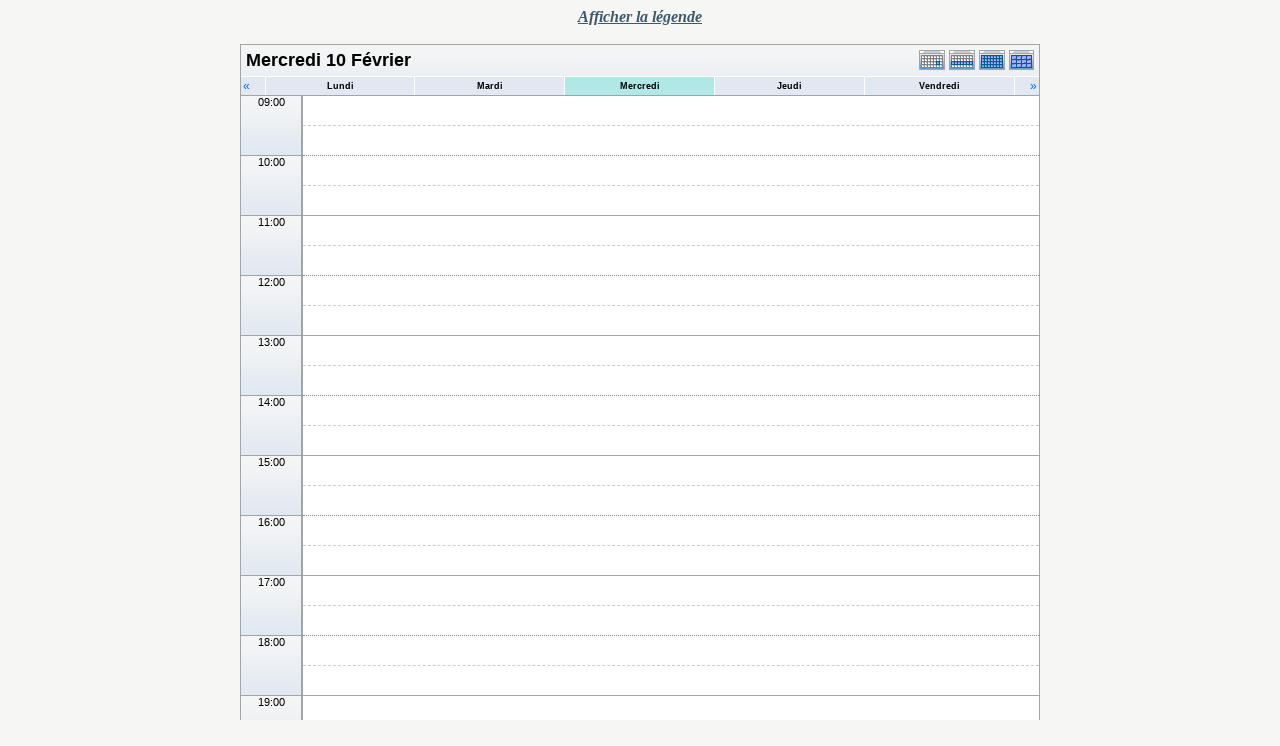

--- FILE ---
content_type: text/html; charset=UTF-8
request_url: https://lipn.univ-paris13.fr/applications/seminaires/phpicalendar/day.php?cal=a3,aoc,calin,lcr,mercred,rcln&getdate=20100210
body_size: 3815
content:
<!DOCTYPE html PUBLIC "-//W3C//DTD XHTML 1.0 Transitional//EN"
    "http://www.w3.org/TR/xhtml1/DTD/xhtml1-transitional.dtd">
<html xmlns="http://www.w3.org/1999/xhtml">
    <head>
        <meta http-equiv="content-type" content="text/html; charset=UTF-8" />
        <title>A3, AOC, CALIN, LCR, MERCRED, RCLN - Mercredi 10 F&eacute;vrier</title>
        <link rel="stylesheet" type="text/css" href="https://lipn.univ-paris13.fr:443/applications/seminaires/phpicalendar/templates/noir/default.css" />
        <script id="nicetitle" type="text/javascript" src="https://lipn.univ-paris13.fr:443/applications/seminaires/phpicalendar/nicetitle/nicetitle.js"></script>
        <link rel="stylesheet" type="text/css" href="https://lipn.univ-paris13.fr:443/applications/seminaires/phpicalendar/nicetitle/nicetitle.css" />
        		
            <script language="JavaScript" type="text/javascript">
<!--
function openEventWindow(num) {
	// populate the hidden form
	var data = document.popup_data[num];
	var form = document.forms.eventPopupForm;
	form.elements.date.value = data.date;
	form.elements.time.value = data.time;
	form.elements.uid.value = data.uid;
	form.elements.cpath.value = data.cpath;
	form.elements.event_data.value = data.event_data;
	
	// open a new window
	var w = window.open('', 'Popup', 'scrollbars=yes,width=550,height=350');
	form.target = 'Popup';
	form.submit();
}

function EventData(date, time, uid, cpath, event_data) {
	this.date = date;
	this.time = time;
	this.uid = uid;
	this.cpath = cpath;
	this.event_data = event_data;
}
//-->
</script>
<script language="JavaScript" type="text/javascript">
<!--

function openTodoInfo(num) {	
	// populate the hidden form
	var data = document.todo_popup_data[num];
	var form = document.forms.todoPopupForm;

	form.elements.todo_data.value = data.todo_data;

	// open a new window
	var w = window.open('', 'Popup', 'scrollbars=yes,width=550,height=350');
	form.target = 'Popup';
	form.submit();
}
function TodoData(todo_data,todo_text) {
	this.todo_data = todo_data;
	this.todo_text = todo_text;
}

document.popup_data = new Array();
document.todo_popup_data = new Array();
//-->
</script>
<script language="JavaScript" type="text/javascript">
<!--

function submitform(form, value) {
	// Parse value.
	var values = decodeURI(value).split("&");
	var temp = values[0].split("?", 2);
	var action = temp[0];
	values[0] = temp[1];

	try {
		form.setAttribute("action", action);
	}
	catch(e) {
		form.action = action;
	}

	// Stuff the hidden form fields.
	for (var i = 0; i < values.length; i++) {
		temp = values[i].split("=", 2);
		form.elements.namedItem(temp[0]).value = temp[1];
	}

	// Clear the select+option value.
	var select = form.elements.namedItem("form_action")
	select.options[select.selectedIndex].value = "";

	form.submit();
}
//-->
</script>

    </head>
    <body>
        <script type="text/javascript">
            function afficher_cacher(id)
        {
                if (document.getElementById(id).style.display == "none")
            {
                        document.getElementById(id).style.display = "block";
                        document.getElementById('bouton_' + id).innerHTML = 'Cacher le texte';
                    }
                    else
            {
                        document.getElementById(id).style.display = "none";
                        document.getElementById('bouton_' + id).innerHTML = 'Afficher le texte';
                    }
                    return true;
                }
        </script>
        <form name="eventPopupForm" id="eventPopupForm" method="post" action="includes/event.php" style="display: none;">
            <input type="hidden" name="date" id="date" value="" />
            <input type="hidden" name="time" id="time" value="" />
            <input type="hidden" name="uid" id="uid" value="" />
            <input type="hidden" name="cpath" id="cpath" value="" />
            <input type="hidden" name="event_data" id="event_data" value="" />
        </form>
        <form name="todoPopupForm" id="todoPopupForm" method="post" action="includes/todo.php" style="display: none;">
            <input type="hidden" name="todo_data" id="todo_data" value="" />
            <input type="hidden" name="todo_text" id="todo_text" value="" />
        </form>

<center>
    <span style="color: #3e5969;font-style: italic;font-weight: bold;text-decoration: underline;" id="bouton_texte" onclick="javascript:afficher_cacher('legende');">Afficher la légende</span>
    <br><br>
    <div id="legende" class="legende" style="display:none">
        <table border="0">
    <tr>
        <td>

            <table width="600" border="0" cellpadding="0" cellspacing="0" class="calborder">
                <tr>
                    <td align="left" valign="top" width="24" class="sideback"><a class="psf" href="day.php?cal=a3,aoc,calin,lcr,mercred,rcln&amp;getdate=20100209"><img src="templates/noir/images/left_arrows.gif" alt="Pr&eacute;c&eacute;dent" width="16" height="20" border="0" align="left" /></a></td>
                    <td align="center" width="112" class="sideback"><font class="G10BOLD">Mer 10 F&eacute;v</font></td>
                    <td align="right" valign="top" width="24" class="sideback"><a class="psf" href="day.php?cal=a3,aoc,calin,lcr,mercred,rcln&amp;getdate=20100211"><img src="templates/noir/images/right_arrows.gif" alt="Suivant" width="16" height="20" border="0" align="right" /></a></td>
                </tr>
                <tr>
                    <td colspan="3" bgcolor="#FFFFFF" align="left">
                        <div style="padding: 5px;">
                            <b>Liste des séminaires :</b><br />
                            <img src="templates/noir/images/monthdot_1.gif" alt="" /> A3<br /><img src="templates/noir/images/monthdot_2.gif" alt="" /> AOC<br /><img src="templates/noir/images/monthdot_3.gif" alt="" /> CALIN<br /><img src="templates/noir/images/monthdot_4.gif" alt="" /> LCR<br /><img src="templates/noir/images/monthdot_5.gif" alt="" /> MERCRED<br /><img src="templates/noir/images/monthdot_6.gif" alt="" /> RCLN<br />
                            <a class="psf" href="print.php?cal=a3,aoc,calin,lcr,mercred,rcln&amp;getdate=20100210&amp;printview=day">Version imprimable</a><br />
                            
                            
                            
                        </div>
                    </td>
                </tr>
            </table>
        </td>
        <td valign="top">

            <table width="170" border="0" cellpadding="0" cellspacing="0" class="calborder">
                <tr>
                    <td align="center" class="sideback"><div style="height: 17px; margin-top: 3px;" class="G10BOLD">Voir</div></td>
                </tr>
                <tr>
                    <td bgcolor="#FFFFFF" align="left">
                        <div style="padding: 5px;">
                            <form style="margin-bottom:0;" action="day.php" method="get">
                                <input type="hidden" name="cpath" value=""/>
                                <input type="hidden" name="cal" value=""/>
                                <input type="hidden" name="getdate" value=""/>
                                <select name="form_action" class="query_style" onchange="submitform(this.form, this.options[this.selectedIndex].value);"><option value="#">Voir</option><option value="day.php?cal=a3,aoc,calin,lcr,mercred,rcln&amp;getdate=20260125">Voir aujourd'hui</option><option value="week.php?cal=a3,aoc,calin,lcr,mercred,rcln&amp;getdate=20260125">Voir cette semaine</option><option value="month.php?cal=a3,aoc,calin,lcr,mercred,rcln&amp;getdate=20260125">Voir ce mois</option><option value="year.php?cal=a3,aoc,calin,lcr,mercred,rcln&amp;getdate=20260125">Voir cette ann&eacute;e</option></select>
                            </form>
                            <form style="margin-bottom:0;" action="day.php" method="get">
                                <input type="hidden" name="cpath" value=""/>
                                <input type="hidden" name="cal" value=""/>
                                <input type="hidden" name="getdate" value=""/>
                                <select name="form_action" class="query_style" onchange="submitform(this.form, this.options[this.selectedIndex].value);"><option value="day.php?cal=a3&amp;getdate=20100210">A3 </option><option value="day.php?cal=aoc&amp;getdate=20100210">AOC </option><option value="day.php?cal=calin&amp;getdate=20100210">CALIN </option><option value="day.php?cal=lcr&amp;getdate=20100210">LCR </option><option value="day.php?cal=mercred&amp;getdate=20100210">MERCRED </option><option value="day.php?cal=rcln&amp;getdate=20100210">RCLN </option><option value="day.php?cal=all_calendars_combined971&amp;getdate=20100210" selected="selected">Tous les calendriers</option></select>
                            </form>
                            <form style="margin-bottom:0;" action="day.php" method="get">
                                <input type="hidden" name="cpath" value=""/>
                                <input type="hidden" name="cal" value=""/>
                                <input type="hidden" name="getdate" value=""/>
                                <select name="form_action" class="query_style" onchange="submitform(this.form, this.options[this.selectedIndex].value);"><option value="year.php?cal=a3,aoc,calin,lcr,mercred,rcln&amp;getdate=20090210">2009</option>
<option value="year.php?cal=a3,aoc,calin,lcr,mercred,rcln&amp;getdate=20100210" selected="selected">2010</option>
<option value="year.php?cal=a3,aoc,calin,lcr,mercred,rcln&amp;getdate=20110210">2011</option>
</select>
                            </form>
                            <form style="margin-bottom:0;" action="day.php" method="get">
                                <input type="hidden" name="cpath" value=""/>
                                <input type="hidden" name="cal" value=""/>
                                <input type="hidden" name="getdate" value=""/>
                                <select name="form_action" class="query_style" onchange="submitform(this.form, this.options[this.selectedIndex].value);"><option value="month.php?cal=a3,aoc,calin,lcr,mercred,rcln&amp;getdate=20100101">Janvier 2010</option>
<option value="month.php?cal=a3,aoc,calin,lcr,mercred,rcln&amp;getdate=20100201" selected="selected">F&eacute;vrier 2010</option>
<option value="month.php?cal=a3,aoc,calin,lcr,mercred,rcln&amp;getdate=20100301">Mars 2010</option>
<option value="month.php?cal=a3,aoc,calin,lcr,mercred,rcln&amp;getdate=20100401">Avril 2010</option>
<option value="month.php?cal=a3,aoc,calin,lcr,mercred,rcln&amp;getdate=20100501">Mai 2010</option>
<option value="month.php?cal=a3,aoc,calin,lcr,mercred,rcln&amp;getdate=20100601">Juin 2010</option>
<option value="month.php?cal=a3,aoc,calin,lcr,mercred,rcln&amp;getdate=20100701">Juillet 2010</option>
<option value="month.php?cal=a3,aoc,calin,lcr,mercred,rcln&amp;getdate=20100801">Ao&ucirc;t 2010</option>
<option value="month.php?cal=a3,aoc,calin,lcr,mercred,rcln&amp;getdate=20100901">Septembre 2010</option>
<option value="month.php?cal=a3,aoc,calin,lcr,mercred,rcln&amp;getdate=20101001">Octobre 2010</option>
<option value="month.php?cal=a3,aoc,calin,lcr,mercred,rcln&amp;getdate=20101101">Novembre 2010</option>
<option value="month.php?cal=a3,aoc,calin,lcr,mercred,rcln&amp;getdate=20101201">D&eacute;cembre 2010</option>
</select>
                            </form>
                            <form style="margin-bottom:0;" action="day.php" method="get">
                                <input type="hidden" name="cpath" value=""/>
                                <input type="hidden" name="cal" value=""/>
                                <input type="hidden" name="getdate" value=""/>
                                <select name="form_action" class="query_style" onchange="submitform(this.form, this.options[this.selectedIndex].value);"><option value="week.php?cal=a3,aoc,calin,lcr,mercred,rcln&amp;getdate=20091228">28 D&eacute;c - 3 Jan</option>
<option value="week.php?cal=a3,aoc,calin,lcr,mercred,rcln&amp;getdate=20100104">4 Jan - 10 Jan</option>
<option value="week.php?cal=a3,aoc,calin,lcr,mercred,rcln&amp;getdate=20100111">11 Jan - 17 Jan</option>
<option value="week.php?cal=a3,aoc,calin,lcr,mercred,rcln&amp;getdate=20100118">18 Jan - 24 Jan</option>
<option value="week.php?cal=a3,aoc,calin,lcr,mercred,rcln&amp;getdate=20100125">25 Jan - 31 Jan</option>
<option value="week.php?cal=a3,aoc,calin,lcr,mercred,rcln&amp;getdate=20100201">1 F&eacute;v - 7 F&eacute;v</option>
<option value="week.php?cal=a3,aoc,calin,lcr,mercred,rcln&amp;getdate=20100208" selected="selected">8 F&eacute;v - 14 F&eacute;v</option>
<option value="week.php?cal=a3,aoc,calin,lcr,mercred,rcln&amp;getdate=20100215">15 F&eacute;v - 21 F&eacute;v</option>
<option value="week.php?cal=a3,aoc,calin,lcr,mercred,rcln&amp;getdate=20100222">22 F&eacute;v - 28 F&eacute;v</option>
<option value="week.php?cal=a3,aoc,calin,lcr,mercred,rcln&amp;getdate=20100301">1 Mar - 7 Mar</option>
<option value="week.php?cal=a3,aoc,calin,lcr,mercred,rcln&amp;getdate=20100308">8 Mar - 14 Mar</option>
<option value="week.php?cal=a3,aoc,calin,lcr,mercred,rcln&amp;getdate=20100315">15 Mar - 21 Mar</option>
<option value="week.php?cal=a3,aoc,calin,lcr,mercred,rcln&amp;getdate=20100322">22 Mar - 28 Mar</option>
<option value="week.php?cal=a3,aoc,calin,lcr,mercred,rcln&amp;getdate=20100329">29 Mar - 4 Avr</option>
<option value="week.php?cal=a3,aoc,calin,lcr,mercred,rcln&amp;getdate=20100405">5 Avr - 11 Avr</option>
<option value="week.php?cal=a3,aoc,calin,lcr,mercred,rcln&amp;getdate=20100412">12 Avr - 18 Avr</option>
<option value="week.php?cal=a3,aoc,calin,lcr,mercred,rcln&amp;getdate=20100419">19 Avr - 25 Avr</option>
<option value="week.php?cal=a3,aoc,calin,lcr,mercred,rcln&amp;getdate=20100426">26 Avr - 2 Mai</option>
<option value="week.php?cal=a3,aoc,calin,lcr,mercred,rcln&amp;getdate=20100503">3 Mai - 9 Mai</option>
<option value="week.php?cal=a3,aoc,calin,lcr,mercred,rcln&amp;getdate=20100510">10 Mai - 16 Mai</option>
<option value="week.php?cal=a3,aoc,calin,lcr,mercred,rcln&amp;getdate=20100517">17 Mai - 23 Mai</option>
<option value="week.php?cal=a3,aoc,calin,lcr,mercred,rcln&amp;getdate=20100524">24 Mai - 30 Mai</option>
<option value="week.php?cal=a3,aoc,calin,lcr,mercred,rcln&amp;getdate=20100531">31 Mai - 6 Juin</option>
<option value="week.php?cal=a3,aoc,calin,lcr,mercred,rcln&amp;getdate=20100607">7 Juin - 13 Juin</option>
<option value="week.php?cal=a3,aoc,calin,lcr,mercred,rcln&amp;getdate=20100614">14 Juin - 20 Juin</option>
<option value="week.php?cal=a3,aoc,calin,lcr,mercred,rcln&amp;getdate=20100621">21 Juin - 27 Juin</option>
<option value="week.php?cal=a3,aoc,calin,lcr,mercred,rcln&amp;getdate=20100628">28 Juin - 4 Juil</option>
<option value="week.php?cal=a3,aoc,calin,lcr,mercred,rcln&amp;getdate=20100705">5 Juil - 11 Juil</option>
<option value="week.php?cal=a3,aoc,calin,lcr,mercred,rcln&amp;getdate=20100712">12 Juil - 18 Juil</option>
<option value="week.php?cal=a3,aoc,calin,lcr,mercred,rcln&amp;getdate=20100719">19 Juil - 25 Juil</option>
<option value="week.php?cal=a3,aoc,calin,lcr,mercred,rcln&amp;getdate=20100726">26 Juil - 1 Ao&ucirc;t</option>
<option value="week.php?cal=a3,aoc,calin,lcr,mercred,rcln&amp;getdate=20100802">2 Ao&ucirc;t - 8 Ao&ucirc;t</option>
<option value="week.php?cal=a3,aoc,calin,lcr,mercred,rcln&amp;getdate=20100809">9 Ao&ucirc;t - 15 Ao&ucirc;t</option>
<option value="week.php?cal=a3,aoc,calin,lcr,mercred,rcln&amp;getdate=20100816">16 Ao&ucirc;t - 22 Ao&ucirc;t</option>
<option value="week.php?cal=a3,aoc,calin,lcr,mercred,rcln&amp;getdate=20100823">23 Ao&ucirc;t - 29 Ao&ucirc;t</option>
<option value="week.php?cal=a3,aoc,calin,lcr,mercred,rcln&amp;getdate=20100830">30 Ao&ucirc;t - 5 Sep</option>
<option value="week.php?cal=a3,aoc,calin,lcr,mercred,rcln&amp;getdate=20100906">6 Sep - 12 Sep</option>
<option value="week.php?cal=a3,aoc,calin,lcr,mercred,rcln&amp;getdate=20100913">13 Sep - 19 Sep</option>
<option value="week.php?cal=a3,aoc,calin,lcr,mercred,rcln&amp;getdate=20100920">20 Sep - 26 Sep</option>
<option value="week.php?cal=a3,aoc,calin,lcr,mercred,rcln&amp;getdate=20100927">27 Sep - 3 Oct</option>
<option value="week.php?cal=a3,aoc,calin,lcr,mercred,rcln&amp;getdate=20101004">4 Oct - 10 Oct</option>
<option value="week.php?cal=a3,aoc,calin,lcr,mercred,rcln&amp;getdate=20101011">11 Oct - 17 Oct</option>
<option value="week.php?cal=a3,aoc,calin,lcr,mercred,rcln&amp;getdate=20101018">18 Oct - 24 Oct</option>
<option value="week.php?cal=a3,aoc,calin,lcr,mercred,rcln&amp;getdate=20101025">25 Oct - 31 Oct</option>
<option value="week.php?cal=a3,aoc,calin,lcr,mercred,rcln&amp;getdate=20101101">1 Nov - 7 Nov</option>
<option value="week.php?cal=a3,aoc,calin,lcr,mercred,rcln&amp;getdate=20101108">8 Nov - 14 Nov</option>
<option value="week.php?cal=a3,aoc,calin,lcr,mercred,rcln&amp;getdate=20101115">15 Nov - 21 Nov</option>
<option value="week.php?cal=a3,aoc,calin,lcr,mercred,rcln&amp;getdate=20101122">22 Nov - 28 Nov</option>
<option value="week.php?cal=a3,aoc,calin,lcr,mercred,rcln&amp;getdate=20101129">29 Nov - 5 D&eacute;c</option>
<option value="week.php?cal=a3,aoc,calin,lcr,mercred,rcln&amp;getdate=20101206">6 D&eacute;c - 12 D&eacute;c</option>
<option value="week.php?cal=a3,aoc,calin,lcr,mercred,rcln&amp;getdate=20101213">13 D&eacute;c - 19 D&eacute;c</option>
<option value="week.php?cal=a3,aoc,calin,lcr,mercred,rcln&amp;getdate=20101220">20 D&eacute;c - 26 D&eacute;c</option>
<option value="week.php?cal=a3,aoc,calin,lcr,mercred,rcln&amp;getdate=20101227">27 D&eacute;c - 2 Jan</option>
</select>
                            </form>


                    </td>
                </tr>
            </table>

        </td>
    </tr>
</table>




    </div>
    <table border="0" cellspacing="0" cellpadding="0" class="maintable">
        <tr>
            <td valign="top">
                <table width="100%" border="0" cellspacing="0" cellpadding="0" class="calborder">
                    <tr>
                        <td align="center" valign="middle">
                            <table width="100%" border="0" cellspacing="0" cellpadding="0">
                                <tr valign="top">
                                    <td align="left" width="100%" class="title"><h1>Mercredi 10 F&eacute;vrier</h1></td>
                                    <td align="right" width="120" class="navback">	
                                        <div style="padding-top: 3px;">
                                            <table width="120" border="0" cellpadding="0" cellspacing="0">
                                                <tr valign="top">
                                                    <td><a class="psf" href="day.php?cal=a3,aoc,calin,lcr,mercred,rcln&amp;getdate=20100210"><img src="templates/noir/images/day_on.gif" alt="Jour" title="Jour" border="0" /></a></td>
                                                    <td><a class="psf" href="week.php?cal=a3,aoc,calin,lcr,mercred,rcln&amp;getdate=20100210"><img src="templates/noir/images/week_on.gif" alt="Semaine" title="Semaine" border="0" /></a></td>
                                                    <td><a class="psf" href="month.php?cal=a3,aoc,calin,lcr,mercred,rcln&amp;getdate=20100210"><img src="templates/noir/images/month_on.gif" alt="Mois" title="Mois" border="0" /></a></td>
                                                    <td><a class="psf" href="year.php?cal=a3,aoc,calin,lcr,mercred,rcln&amp;getdate=20100210"><img src="templates/noir/images/year_on.gif" alt="Ann&eacute;e" title="Ann&eacute;e" border="0" /></a></td>
                                                </tr>
                                            </table>
                                        </div>
                                    </td>
                                </tr>
                                <tr>	
                                    <td colspan="2">
                                        <table width="100%" border="0" cellspacing="0" cellpadding="2" class="tfixed">
                                            <tr>
                                                <td align="left" valign="top" width="20" class="rowOff2" onmouseover="this.className = 'rowOn2'" onmouseout="this.className = 'rowOff2'" onclick="window.location.href = 'day.php?cal=a3,aoc,calin,lcr,mercred,rcln&amp;getdate=20100209'">
                                                    <span class="V12"><a class="psf" href="day.php?cal=a3,aoc,calin,lcr,mercred,rcln&amp;getdate=20100209">&laquo;</a></span>
                                                </td>
                                                <td align="center" class="rowOff" onmouseover="this.className = 'rowOn'" onmouseout="this.className = 'rowOff'" onclick="window.location.href = 'day.php?cal=a3,aoc,calin,lcr,mercred,rcln&amp;getdate=20100208'">
                                                    <span class="V9BOLD"><a class="ps3" href="day.php?cal=a3,aoc,calin,lcr,mercred,rcln&amp;getdate=20100208">Lundi</a></span>
                                                </td><td align="center" class="rowOff" onmouseover="this.className = 'rowOn'" onmouseout="this.className = 'rowOff'" onclick="window.location.href = 'day.php?cal=a3,aoc,calin,lcr,mercred,rcln&amp;getdate=20100209'">
                                                    <span class="V9BOLD"><a class="ps3" href="day.php?cal=a3,aoc,calin,lcr,mercred,rcln&amp;getdate=20100209">Mardi</a></span>
                                                </td><td align="center" class="rowToday" onmouseover="this.className = 'rowOn'" onmouseout="this.className = 'rowToday'" onclick="window.location.href = 'day.php?cal=a3,aoc,calin,lcr,mercred,rcln&amp;getdate=20100210'">
                                                    <span class="V9BOLD"><a class="ps3" href="day.php?cal=a3,aoc,calin,lcr,mercred,rcln&amp;getdate=20100210">Mercredi</a></span>
                                                </td><td align="center" class="rowOff" onmouseover="this.className = 'rowOn'" onmouseout="this.className = 'rowOff'" onclick="window.location.href = 'day.php?cal=a3,aoc,calin,lcr,mercred,rcln&amp;getdate=20100211'">
                                                    <span class="V9BOLD"><a class="ps3" href="day.php?cal=a3,aoc,calin,lcr,mercred,rcln&amp;getdate=20100211">Jeudi</a></span>
                                                </td><td align="center" class="rowOff" onmouseover="this.className = 'rowOn'" onmouseout="this.className = 'rowOff'" onclick="window.location.href = 'day.php?cal=a3,aoc,calin,lcr,mercred,rcln&amp;getdate=20100212'">
                                                    <span class="V9BOLD"><a class="ps3" href="day.php?cal=a3,aoc,calin,lcr,mercred,rcln&amp;getdate=20100212">Vendredi</a></span>
                                                </td>
                                                <td align="right" valign="top" width="20" class="rowOff" onmouseover="this.className = 'rowOn'" onmouseout="this.className = 'rowOff'" onclick="window.location.href = 'day.php?cal=a3,aoc,calin,lcr,mercred,rcln&amp;getdate=20100211'">
                                                    <span class="V12"><a class="psf" href="day.php?cal=a3,aoc,calin,lcr,mercred,rcln&amp;getdate=20100211">&raquo;</a></span>
                                                </td>
                                            </tr>	
                                        </table>
                                    </td>
                                </tr>      			
                            </table>
                        </td>
                    </tr>
                    <tr class="allday">
                        <td>
                            
                        </td>
                    </tr>
                    <tr>
                        <td align="center" valign="top" colspan="3">
                            <table width="100%" border="0" cellspacing="0" cellpadding="0" class="tfixed">
                                <tr>
<td rowspan="2" align="center" valign="top" width="60" class="timeborder">09:00</td>
<td bgcolor="#a1a5a9" width="1" height="30"></td>
<td colspan="1" class="dayborder">&nbsp;</td>
</tr>
<tr>
<td bgcolor="#a1a5a9" width="1" height="30"></td>
<td colspan="1" class="dayborder2">&nbsp;</td>
</tr>
<tr>
<td rowspan="2" align="center" valign="top" width="60" class="timeborder">10:00</td>
<td bgcolor="#a1a5a9" width="1" height="30"></td>
<td colspan="1" class="dayborder3">&nbsp;</td>
</tr>
<tr>
<td bgcolor="#a1a5a9" width="1" height="30"></td>
<td colspan="1" class="dayborder2">&nbsp;</td>
</tr>
<tr>
<td rowspan="2" align="center" valign="top" width="60" class="timeborder">11:00</td>
<td bgcolor="#a1a5a9" width="1" height="30"></td>
<td colspan="1" class="dayborder">&nbsp;</td>
</tr>
<tr>
<td bgcolor="#a1a5a9" width="1" height="30"></td>
<td colspan="1" class="dayborder2">&nbsp;</td>
</tr>
<tr>
<td rowspan="2" align="center" valign="top" width="60" class="timeborder">12:00</td>
<td bgcolor="#a1a5a9" width="1" height="30"></td>
<td colspan="1" class="dayborder3">&nbsp;</td>
</tr>
<tr>
<td bgcolor="#a1a5a9" width="1" height="30"></td>
<td colspan="1" class="dayborder2">&nbsp;</td>
</tr>
<tr>
<td rowspan="2" align="center" valign="top" width="60" class="timeborder">13:00</td>
<td bgcolor="#a1a5a9" width="1" height="30"></td>
<td colspan="1" class="dayborder">&nbsp;</td>
</tr>
<tr>
<td bgcolor="#a1a5a9" width="1" height="30"></td>
<td colspan="1" class="dayborder2">&nbsp;</td>
</tr>
<tr>
<td rowspan="2" align="center" valign="top" width="60" class="timeborder">14:00</td>
<td bgcolor="#a1a5a9" width="1" height="30"></td>
<td colspan="1" class="dayborder3">&nbsp;</td>
</tr>
<tr>
<td bgcolor="#a1a5a9" width="1" height="30"></td>
<td colspan="1" class="dayborder2">&nbsp;</td>
</tr>
<tr>
<td rowspan="2" align="center" valign="top" width="60" class="timeborder">15:00</td>
<td bgcolor="#a1a5a9" width="1" height="30"></td>
<td colspan="1" class="dayborder">&nbsp;</td>
</tr>
<tr>
<td bgcolor="#a1a5a9" width="1" height="30"></td>
<td colspan="1" class="dayborder2">&nbsp;</td>
</tr>
<tr>
<td rowspan="2" align="center" valign="top" width="60" class="timeborder">16:00</td>
<td bgcolor="#a1a5a9" width="1" height="30"></td>
<td colspan="1" class="dayborder3">&nbsp;</td>
</tr>
<tr>
<td bgcolor="#a1a5a9" width="1" height="30"></td>
<td colspan="1" class="dayborder2">&nbsp;</td>
</tr>
<tr>
<td rowspan="2" align="center" valign="top" width="60" class="timeborder">17:00</td>
<td bgcolor="#a1a5a9" width="1" height="30"></td>
<td colspan="1" class="dayborder">&nbsp;</td>
</tr>
<tr>
<td bgcolor="#a1a5a9" width="1" height="30"></td>
<td colspan="1" class="dayborder2">&nbsp;</td>
</tr>
<tr>
<td rowspan="2" align="center" valign="top" width="60" class="timeborder">18:00</td>
<td bgcolor="#a1a5a9" width="1" height="30"></td>
<td colspan="1" class="dayborder3">&nbsp;</td>
</tr>
<tr>
<td bgcolor="#a1a5a9" width="1" height="30"></td>
<td colspan="1" class="dayborder2">&nbsp;</td>
</tr>
<tr>
<td rowspan="2" align="center" valign="top" width="60" class="timeborder">19:00</td>
<td bgcolor="#a1a5a9" width="1" height="30"></td>
<td colspan="1" class="dayborder">&nbsp;</td>
</tr>
<tr>
<td bgcolor="#a1a5a9" width="1" height="30"></td>
<td colspan="1" class="dayborder2">&nbsp;</td>
</tr>

                            </table>
                        </td>
                    </tr>
                </table>
               
            </td>
            
        </tr>
    </table>
</center>

</body>
</html>


